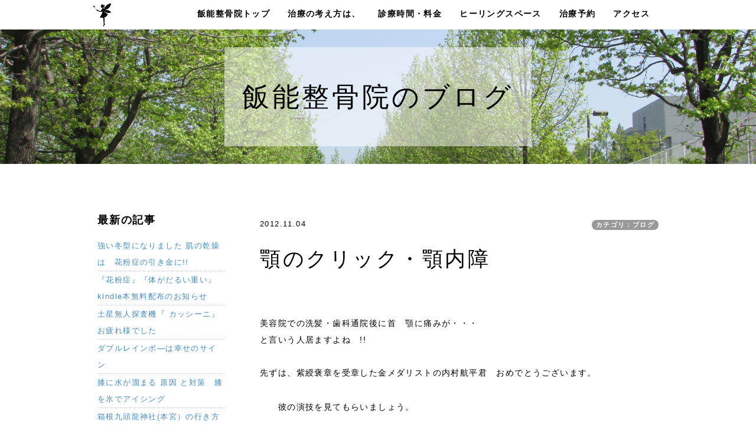

--- FILE ---
content_type: text/html; charset=UTF-8
request_url: https://hanno-seikotuin.net/index.php?QBlog-20121104-1
body_size: 10061
content:
<!DOCTYPE html>
<html lang="ja">
<head>
    <meta charset="UTF-8">
    <meta http-equiv="X-UA-Compatible" content="IE=edge">
    <meta name="viewport" content="width=device-width, initial-scale=1">
    <title>顎のクリック・顎内障 - 飯能整骨院のブログ - 心と体を健康に！飯能整骨院美杉台 交通事故・むち打ち症に |飯能市|</title>
    <meta name="keywords" content="飯能整骨院,整骨院,飯能市,接骨院,交通事故,整体" />
    <meta name="description" content="構造医学的診断と処置で、骨格・構造以外の多くの心身の諸問題を解決する治療について公開中です。精神的不安・なんだかすぐれない方にも必見です。" />
    <link rel="alternate" type="application/rss+xml" title="RSS" href="https://hanno-seikotuin.net/index.php?cmd=rss&qblog_rss=1" />
        <link rel="stylesheet" href="skin/bootstrap/css/bootstrap.min.css" /><link rel="stylesheet" href="skin/hokukenstyle/haik_ikk/base.css">
<link rel="stylesheet" media="screen" href="skin/hokukenstyle/haik_ikk/main.css?1575250440">
    <script type="text/javascript" src="js/jquery.js"></script><script type="text/javascript" src="skin/bootstrap/js/bootstrap.min.js"></script><script type="text/javascript" src="js/jquery.cookie.js"></script>    <meta name="google-site-verification" content="HoIdUU6djxezj7jknpxZ5jVWkB38pEBywlh3Yd5tE1s" />        <script>
if (typeof QHM === "undefined") QHM = {};
QHM = {"window_open":true,"exclude_host_name_regex":"","default_target":"_blank"};
</script><style>

/*


	Base custom styling


*/

body{
      background-color: #ffffff;
  }
.navbar-default{
      background-color: #ffffff;
  }
.haik-footer{
      background-color: #ffffff;
  }

body, h1, h2, h3, h4, h5, h6 {
	font-family: "ヒラギノ丸ゴ ProN","Hiragino Maru Gothic ProN", "メイリオ","Meiryo",sans-serif;
}

/*


	Navigation custom styling


*/
	.navbar-brand img{
		height: 50px;
    padding: 3px;
	}

	.navbar-brand {
		padding: 0;
	}

.navbar-toggle {
	border-radius: 0;
}

/*


    Eyecatch custom styling


*/

.haik-eyecatch-top > .qhm-eyecatch > .qhm-section > div > .container-fluid,
.haik-eyecatch-main > .qhm-eyecatch > .qhm-section > div > .container-fluid {
  display: inline-block;
  width: auto;
  max-width: none;
  padding: 30px;
  background-color: rgba(255, 255, 255, 0.5);
}


</style>
<meta name="GENERATOR" content="Quick Homepage Maker; version=5.3; rev=2133; haik=true" />
<link rel="canonical" href="https://hanno-seikotuin.net/index.php?QBlog-20121104-1">
<link rel="stylesheet" href="plugin/qblog/qblog.css" /><link rel="contents" href="https://hanno-seikotuin.net/index.php?QBlog" /><link rel="prev" href="https://hanno-seikotuin.net/index.php?QBlog-20121103-1" /><link rel="next" href="https://hanno-seikotuin.net/index.php?QBlog-20121106-1" />
<style type="text/css">
.qhm_plugin_social_buttons {
	margin: 3px 0;
}
</style>
<script type="text/javascript" src="./js/jquery.socialbutton-1.9.1.js"></script>
<script type="text/javascript">
$(function(){
	$("div.qhm_plugin_social_button").each(function(){
		var $$ = $(this), service = $$.attr("data-sb-service"), option = {}, attrs = this.attributes;
		var cnt = 0, attr, opt_name;

		while (1)
		{
			attr = attrs.item(cnt);
			cnt++;
			if (attr == null) break;
			if (attr.name == "data-sb-service") continue;

			if (/^data-sb-(.+)$/.test(attr.name))
			{
				opt_name = attr.name.match(/^data-sb-(.+)$/)[1];
				option[opt_name] = /^false$/.test(attr.value) ? false: attr.value;
			}
		}

		$$.socialbutton(service, option);
	});
});
</script>

<script src="js/qhm.min.js"></script>
<script type="text/javascript">
$(function(){
  $(".list-group > .list-group-item").find(".list-group-item").removeClass("list-group-item");
  $("#menubar .list-group .list-group-item a").each(function(){
    var url = $(this).attr("href");
    if (url == "https://hanno-seikotuin.net/index.php\?QBlog-20121104-1") {
      $(this).parent().addClass("active");
    }
  });
});
</script>

<link href="//maxcdn.bootstrapcdn.com/font-awesome/4.3.0/css/font-awesome.min.css" rel="stylesheet">

<style>
[data-plugin=search2] > div.input-group,
[data-plugin=search2] > div.form-group {
    position: relative;
}
[data-plugin=search2] > div.input-group:before,
[data-plugin=search2] > div.form-group:before {
    font-family: FontAwesome;
    content: "\f002";
    position:absolute;
    top:8px;
    left:10px;
    z-index: 3;
    color: #999;
    line-height: 1.42857143;
}
[data-plugin=search2] input[type=text] {
    padding-left:30px;
}
</style>

<style>
.share_buttons {
  display: table;
}
.share_buttons.center {
  margin: 0 auto;
  text-align: center;
}
.share_buttons.right {
  float: right;
  margin-right: 10px;
}
.share_buttons.share_buttons_nav ul.nav {
  margin: 0px;
}
.share_buttons.share_buttons_nav ul.nav > li > a {
  padding: 0 3px;
}
.share_buttons ul.nav > li {
  margin: 0px;
}
.share_buttons ul.nav > li > a {
  display: block;
  margin: 0;
  font-size: inherit;
  color: #999;
  padding: 0 3px;
}
.share_buttons ul.nav > li > a:hover {
  background-color: transparent;
}
.share_buttons ul.nav > li > a i.orgm-icon-facebook-2:before {
  background-color: white;
  border-radius: 7px;
  max-height: 24px;
}
.share_buttons ul.nav > li > a i.orgm-icon-twitter-2:before {
  background-color: white;
  border-radius: 7px;
  max-height: 24px;
}
.share_buttons ul.nav > li > a i.orgm-icon-google-plus-2:before {
  background-color: white;
  border-radius: 7px;
  max-height: 24px;
}
.share_buttons ul.nav > li > a.facebook:hover > i {
  color: #3b5998;
}
.share_buttons ul.nav > li > a.twitter:hover > i {
  color: #3fbdf6;
}
.share_buttons ul.nav > li > a.google-plus:hover > i {
  color: #d34836;
}
</style>

<link rel="stylesheet" href="plugin/section/section.css" />
<style class="qhm-plugin-section-style">#qhm_section_1 {color:#636466;background-color:#f2f2f2;}</style>
<style class="qhm-plugin-section-style">#qhm_section_2 {color:#000000;background-image:url(https://hanno-seikotuin.net/cache/custom_skin.haik_ikk.eyecatch_bgimage.1430471723.JPG);}</style>
<script>
  (function(i,s,o,g,r,a,m){i['GoogleAnalyticsObject']=r;i[r]=i[r]||function(){
  (i[r].q=i[r].q||[]).push(arguments)},i[r].l=1*new Date();a=s.createElement(o),
  m=s.getElementsByTagName(o)[0];a.async=1;a.src=g;m.parentNode.insertBefore(a,m)
  })(window,document,'script','//www.google-analytics.com/analytics.js','ga');

  ga('create', '<meta name="google-site-verification" content="HoIdUU6djxezj7jknpxZ5jVWkB38pEBywlh3Yd5tE1s" />', 'auto');
  ga('send', 'pageview');

</script>
</head>
<body>
        <!-- ◆ Navbar ◆ ======================================================= -->
    <nav id="navigator" class="navbar-default" role="navigation">
      <div class="container">
        <div class="navbar-header">
          <button type="button" class="navbar-toggle" data-toggle="collapse" data-target="#bs-example-navbar-collapse-1">
              <span class="sr-only">Toggle navigation</span>
              <span class="icon-bar"></span>
              <span class="icon-bar"></span>
              <span class="icon-bar"></span>
          </button>
          <a class="navbar-brand" href="https://hanno-seikotuin.net">
                          <img src="cache/custom_skin.haik_ikk.logo_img.1430471678.jpg">
                      </a>
        </div>
        <div class="collapse navbar-collapse" id="bs-example-navbar-collapse-1">
          
<!-- SITENAVIGATOR CONTENTS START -->
<ul class="list1" ><li><a href="https://hanno-seikotuin.net/index.php?FrontPage" title="FrontPage">飯能整骨院トップ</a></li>
<li><a href="https://hanno-seikotuin.net/index.php?%E6%B2%BB%E7%99%82%E3%81%AE%E8%80%83%E3%81%88%E6%96%B9%E3%81%AF%E3%80%81" title="治療の考え方は、">治療の考え方は、</a></li>
<li><a href="https://hanno-seikotuin.net/index.php?%E8%A8%BA%E7%99%82%E6%99%82%E9%96%93%E3%83%BB%E6%96%99%E9%87%91" title="診療時間・料金">診療時間・料金</a></li>
<li><a href="https://hanno-seikotuin.net/index.php?%E3%83%92%E3%83%BC%E3%83%AA%E3%83%B3%E3%82%B0%E3%82%B9%E3%83%9A%E3%83%BC%E3%82%B9" title="ヒーリングスペース">ヒーリングスペース</a></li>
<li><a href="https://hanno-seikotuin.com/1/yoyaku/">治療予約</a></li>
<li><a href="https://hanno-seikotuin.net/index.php?%E3%82%A2%E3%82%AF%E3%82%BB%E3%82%B9" title="アクセス">アクセス</a></li></ul>

<!-- SITENAVIGATOR CONTENTS END -->
        </div>
      </div>
    </nav>
    <!-- ◆ Content ◆ ========================================================= -->
    <header class="haik-eyecatch-main" role="banner">
      <div id="qhm_eyecatch" class="qhm-eyecatch"><section  id="qhm_section_2" class="jumbotron qhm-section qhm-section-default  qhm-eyecatch qhm-eyecatch-default" data-background-image="cache/custom_skin.haik_ikk.eyecatch_bgimage.1430471723.JPG" data-background-type="cover" data-height="" data-horizontal-align="center" data-vertical-align="middle">
  
  
    <div>
      <div class="container-fluid qhm-section-content">
        <h1 id="content_12_0">飯能整骨院のブログ</h1>

      </div>
    </div>
</section></div>    </header>
    <div class="container">
      <div class="row">
        <div class="col-sm-9 col-sm-push-3">
          <div class="haik-container haik-article" role="main">
            
<!-- BODYCONTENTS START -->

<style type="text/css">
#content h2.title{display:none;}
</style>

<div class="title">
<span class="qblog_post_date">2012.11.04</span>

<a href="https://hanno-seikotuin.net/index.php?QBlog&amp;mode=category&amp;catname=%E3%83%96%E3%83%AD%E3%82%B0" class="qblog_category badge">カテゴリ：ブログ</a>
</div>
<h2>顎のクリック・顎内障</h2>

<p><br class="spacer" /><br />
美容院での洗髪・歯科通院後に首　顎に痛みが・・・<br />
と言いう人居ますよね　!!<br />
　<br />
先ずは、紫綬褒章を受章した金メダリストの内村航平君　おめでとうございます。</p>
<p>　　彼の演技を見てもらいましょう。</p>
<p>この歳で　紫綬褒章を受章か何て見ないで　彼の空中での華麗な動きを見てください。<br />
そして、　<span class="handline">回転していくときに　<strong>顎が先行して動い</strong>ているのを見てください。</span></p>
<p><a href="http://photo.sankei.jp.msn.com/kodawari/data/2012/08/0802uchimura/">http://photo.sankei.jp.msn.com/kodawari/data/2012/08/0802uchimura/</a></p>
<p>空間での平行バランスはこの顎でとっています。</p>
<p>この顎の平行バランスを壊すと　　こんなことは、できません。<br />
<br class="spacer" /><br />
壊した人は、どうなりますか？　　<br />
<br class="spacer" /><br />
一番解りやすいのは　　エスカレーターの乗り降りで　一旦立ち止まって エスカレーターの動きを 見てからでないと　乗れない人です。</p>
<p>普段はなんでもないのですが（足が地についているときは）</p>
<p>ココの顎は、円錐ジャイロ機構が働いているところと解釈していますが  説明は　あまりにも　難しいので割愛させてもらいますが とにかく　　<strong>空中での動作には、大事な場所です。</strong><br />
<br class="spacer" /><br />
又　この顎の障害は　<strong>精神的な問題</strong>にも関与してきます。<br />
<br class="spacer" /><br />
ココの場所の予防策は　　足を付ける（地に足を付ける）というのが一番壊しにくいです.</p>
<p>美容院での洗髪・歯科治療の時は　壁などに　あしの平を着けるようにすると安全にできます。</p>
<p>治療としては、骨盤を安定位にした状態で　<a href="https://hanno-seikotuin.net/index.php?QBlog-20121031-1" title="QBlog-20121031-1">コアとシェル</a>でお話ししました　　頸椎３・4番この周辺の処置が重要になってきます。</p>
<p>　顎のクリック・顎内障などは、この周辺の問題です。　　<br />
この辺りのに処置で　足りない分を<!--autolink--><a href="https://hanno-seikotuin.net/index.php?%E3%83%92%E3%83%BC%E3%83%AA%E3%83%B3%E3%82%B0%E3%82%B9%E3%83%9A%E3%83%BC%E3%82%B9" title="ヒーリングスペース">ヒーリングスペース</a><!--/autolink-->の邪気抜きをすると　　大方の人は解決します。</p>
<p><a href="https://hanno-seikotuin.net/index.php?QBlog-20121031-1" title="QBlog-20121031-1">コア・シェルのコメントの人　粟ノ皇子さん</a>もこの辺りの症状です。<br />
<br class="spacer" /><br />
<a href="https://hanno-seikotuin.net/index.php?QBlog-20130327-1" title="QBlog-20130327-1">コアとシェル②</a><br />
<br class="spacer" /></p>
<p><br class="spacer" /></p>
<p><br class="spacer" /><br />
<span style="font-size:12px;color:gray;"  class="qhm-deco">a:4295 t:2 y:1</span></p>

<div class="qhm_plugin_social_buttons">
<div class="qhm_plugin_social_button" data-sb-service="facebook_like" data-sb-url="https://hanno-seikotuin.net/index.php?QBlog-20121104-1" data-sb-show_faces="false" data-sb-layout="button_count" data-sb-width="100" style="margin-right:3px;float:right;"></div><div class="qhm_plugin_social_button" data-sb-service="twitter" data-sb-url="https://hanno-seikotuin.net/index.php?go=ynqrEb" data-sb-button="none" style="margin-right:3px;float:right;"></div><div class="qhm_plugin_social_button" data-sb-service="google_plusone" data-sb-url="https://hanno-seikotuin.net/index.php?QBlog-20121104-1" data-sb-size="medium" data-sb-count="false" data-sb-lang="ja" style="margin-right:3px;float:right;"></div>
	<div style="clear:both;"></div>
</div>

<ul class="pager"><li class="next"><a href="https://hanno-seikotuin.net/index.php?QBlog-20121106-1">次の記事　&rarr;</a></li><li class="previous"><a href="https://hanno-seikotuin.net/index.php?QBlog-20121103-1">&larr;　前の記事</a></li></ul>
<script type="text/javascript">
$(function(){
	$("#qblog_comment_form").on('submit', function(){
		if ($("#qblog_comment_auth_code").length > 0 && $("#qblog_comment_auth_code").val() != $("input:hidden[name=authcode_master]", this).val()) {
			alert("認証コードが間違っています。");
			$("#qblog_comment_auth_code").focus().select();
			return false;
		}
	});
	$("#qblog_comment_list").on('click', 'a.qblog_comment_reply', function(){
		var id = $(this).closest("li").attr("id").split("_").pop();
		var title = "Re: " + $(this).closest("li").find("span.qblog_comment_title").text();
		var anchor = '>>' + id;
		$("#qblog_comment_title").val(title);
		$("#qblog_comment_msg").val(anchor + "\n" + $("#qblog_comment_msg").val()).focus().select();
		return false;
	});
	//when error, scroll to comment area
	if ($("p.qblog_error").text().replace(/^\s+|\s+$/, '').length > 0) {
		var top = $("p.qblog_error").offset().top;
		$("html, body").animate({scrollTop: top}, 1000);
	}
});	
</script>
<h2>コメント</h2>


<br />
<form id="qblog_comment_form" action="https://hanno-seikotuin.net/index.php?QBlog-20121104-1" method="post" autocomplete="off">
 <div>
    <input type="hidden" name="plugin" value="qblog_comment" />
  <input type="hidden" name="refer"  value="QBlog-20121104-1" />
  <input type="hidden" name="digest" value="26be51b0a0c661eda8ff7e030cd51b90" />
  <input type="hidden" name="authcode_master" value="3922" />
  <div class="form-group">
    <label for="qblog_comment_title" class="control-label">タイトル：</label>
    <input type="text" name="title" id="qblog_comment_title" value="" maxlength="140" class="form-control input-sm" />
  </div>
  <div class="form-group">
    <label for="qblog_comment_name" class="control-label">お名前：</label>
    <input type="text" name="name" id="qblog_comment_name" size="15" value="" maxlength="70" class="form-control input-sm" />
  </div>
  <div class="form-group">
    <span id="qblog_comment_auth_msg">
      認証コード<span class="qblog_comment_auth_code">3922</span>
      <input type="text" name="authcode" value="" id="qblog_comment_auth_code" size="4" class="form-control" style="width: 4.5em; display:inline-block" />
    </span>
  </div>
  <div class="form-group">
    <label for="qblog_comment_msg">コメント：</label>
    <textarea name="msg" id="qblog_comment_msg" rows="6" style="width:100%;" cols="70" class="form-control"></textarea>
  </div>
  <p>コメントは管理者の承認後に表示されます。</p>
  <input type="submit" name="qblog_comment" value="コメントする" class="btn btn-default" />
 </div>
</form>


<!-- BODYCONTENTS END -->
          </div>
        </div>
        <div class="col-sm-3 col-sm-pull-9">
          <div class="haik-article-menu" role="complementary">
            <!-- ■BEGIN id:menubar -->
<div id="menubar" class="bar">

<!-- MENUBAR CONTENTS START -->
<h2 id="content_4_0"><strong>最新の記事</strong></h2>
<ul class="qblog_recent"><li class="list-group-item"><a href="https://hanno-seikotuin.net/index.php?QBlog-20190127-1">強い冬型になりました 肌の乾燥は　花粉症の引き金に!!</a></li><li class="list-group-item"><a href="https://hanno-seikotuin.net/index.php?QBlog-20190123-1">『花粉症』『体がだるい重い』 kindle本無料配布のお知らせ</a></li><li class="list-group-item"><a href="https://hanno-seikotuin.net/index.php?QBlog-20170915-1">土星無人探査機『 カッシーニ』お疲れ様でした</a></li><li class="list-group-item"><a href="https://hanno-seikotuin.net/index.php?QBlog-20170914-1">ダブルレインボ―は幸せのサイン</a></li><li class="list-group-item"><a href="https://hanno-seikotuin.net/index.php?QBlog-20170612-2">膝に水が溜まる 原因 と対策　膝を氷でアイシング</a></li><li class="list-group-item"><a href="https://hanno-seikotuin.net/index.php?QBlog-20170612-1">箱根九頭龍神社(本宮）の行き方</a></li><li class="list-group-item"><a href="https://hanno-seikotuin.net/index.php?QBlog-20170610-1">13日の箱根の九頭竜神社本宮　月次祭は　止めておけ!!</a></li><li class="list-group-item"><a href="https://hanno-seikotuin.net/index.php?QBlog-20170609-1">○○を捨てたら　　痛みが消えてスッキリ!!　変わった　え!!　ほんと！?</a></li><li class="list-group-item"><a href="https://hanno-seikotuin.net/index.php?QBlog-20170608-1">腰が痛い　原因不明でこんなのがありました.</a></li><li class="list-group-item"><a href="https://hanno-seikotuin.net/index.php?QBlog-20170323-1">udemyブログがオープンしました</a></li></ul>

<h2 id="content_4_1"><strong>カテゴリ</strong></h2>
<ul class="qblog_categories">
<li class="list-group-item"><a href="https://hanno-seikotuin.net/index.php?QBlog&mode=category&catname=%E3%83%96%E3%83%AD%E3%82%B0">ブログ (51)</a></li>
<li class="list-group-item"><a href="https://hanno-seikotuin.net/index.php?QBlog&mode=category&catname=%E3%83%91%E3%83%AF%E3%83%BC%E3%82%B9%E3%83%9D%E3%83%83%E3%83%88">パワースポット (12)</a></li><li class="list-group-item"><a href="https://hanno-seikotuin.net/index.php?QBlog&mode=category&catname=%E3%83%92%E3%83%BC%E3%83%AA%E3%83%B3%E3%82%B0">ヒーリング (40)</a></li><li class="list-group-item"><a href="https://hanno-seikotuin.net/index.php?QBlog&mode=category&catname=%E5%86%B7%E5%8D%B4">冷却 (9)</a></li><li class="list-group-item"><a href="https://hanno-seikotuin.net/index.php?QBlog&mode=category&catname=%E6%AD%A9%E8%A1%8C">歩行 (4)</a></li><li class="list-group-item"><a href="https://hanno-seikotuin.net/index.php?QBlog&mode=category&catname=%E6%B2%BB%E7%99%82">治療 (24)</a></li><li class="list-group-item"><a href="https://hanno-seikotuin.net/index.php?QBlog&mode=category&catname=%E7%94%9F%E6%B4%BB%E7%92%B0%E5%A2%83%E5%A0%B4">生活環境場 (6)</a></li><li class="list-group-item"><a href="https://hanno-seikotuin.net/index.php?QBlog&mode=category&catname=%E8%8A%B1%E7%B2%89%E7%97%87">花粉症 (4)</a></li>
</ul>

<h2 id="content_4_2"><strong>最近のコメント</strong></h2>
<ul class="qblog_recent_comments"><li class="list-group-item"><a href="https://hanno-seikotuin.net/index.php?QBlog-20121103-1">08.30 早く　藻・貝類を取りましょう！！</a></li>
<li class="list-group-item"><a href="https://hanno-seikotuin.net/index.php?QBlog-20121201-1">09.01 溝水（どぶ水）を溝に入れると溝水</a></li>
<li class="list-group-item"><a href="https://hanno-seikotuin.net/index.php?QBlog-20120913-2">09.01 分杭峠の話</a></li>
<li class="list-group-item"><a href="https://hanno-seikotuin.net/index.php?QBlog-20150930-1">09.30 PR用ビデオ　生理痛　少しでも和らげれば・・・心が休まるビデオ　アップしました</a></li>
<li class="list-group-item"><a href="https://hanno-seikotuin.net/index.php?QBlog-20130228-1">09.27 箱根　九頭龍神社に行ってきました</a></li>
<li class="list-group-item"><a href="https://hanno-seikotuin.net/index.php?QBlog-20150904-2">09.10 癒しの小川</a></li>
<li class="list-group-item"><a href="https://hanno-seikotuin.net/index.php?QBlog-20150902-1">09.06 PRビデオが出来ました　分杭峠</a></li>
<li class="list-group-item"><a href="https://hanno-seikotuin.net/index.php?QBlog-20150818-1">08.22 『疲れが取れる動画』アップしました</a></li>
<li class="list-group-item"><a href="https://hanno-seikotuin.net/index.php?QBlog-20120831-2">08.07 待合室は何故　窓が開いている？</a></li>
<li class="list-group-item"><a href="https://hanno-seikotuin.net/index.php?QBlog-20120923-1">08.07 魔法の国は、何処？</a></li>
</ul>

<h2 id="content_4_3"><strong>ブログ　アーカイブ</strong></h2>
<ul class="qblog_archives"><li class="list-group-item"><a href="https://hanno-seikotuin.net/index.php?QBlog&amp;mode=archives&amp;date=201901">2019年01月 (2)</a></li><li class="list-group-item"><a href="https://hanno-seikotuin.net/index.php?QBlog&amp;mode=archives&amp;date=201709">2017年09月 (2)</a></li><li class="list-group-item"><a href="https://hanno-seikotuin.net/index.php?QBlog&amp;mode=archives&amp;date=201706">2017年06月 (5)</a></li><li class="list-group-item"><a href="https://hanno-seikotuin.net/index.php?QBlog&amp;mode=archives&amp;date=201703">2017年03月 (2)</a></li><li class="list-group-item"><a href="https://hanno-seikotuin.net/index.php?QBlog&amp;mode=archives&amp;date=201612">2016年12月 (2)</a></li><li class="list-group-item"><a href="https://hanno-seikotuin.net/index.php?QBlog&amp;mode=archives&amp;date=201609">2016年09月 (2)</a></li><li class="list-group-item"><a href="https://hanno-seikotuin.net/index.php?QBlog&amp;mode=archives&amp;date=201607">2016年07月 (3)</a></li><li class="list-group-item"><a href="https://hanno-seikotuin.net/index.php?QBlog&amp;mode=archives&amp;date=201606">2016年06月 (3)</a></li><li class="list-group-item"><a href="https://hanno-seikotuin.net/index.php?QBlog&amp;mode=archives&amp;date=201603">2016年03月 (1)</a></li><li class="list-group-item"><a href="https://hanno-seikotuin.net/index.php?QBlog&amp;mode=archives&amp;date=201602">2016年02月 (1)</a></li><li class="list-group-item"><a href="https://hanno-seikotuin.net/index.php?QBlog&amp;mode=archives&amp;date=201512">2015年12月 (1)</a></li><li class="list-group-item"><a href="https://hanno-seikotuin.net/index.php?QBlog&amp;mode=archives&amp;date=201511">2015年11月 (1)</a></li><li class="list-group-item"><a href="https://hanno-seikotuin.net/index.php?QBlog&amp;mode=archives&amp;date=201510">2015年10月 (6)</a></li><li class="list-group-item"><a href="https://hanno-seikotuin.net/index.php?QBlog&amp;mode=archives&amp;date=201509">2015年09月 (8)</a></li><li class="list-group-item"><a href="https://hanno-seikotuin.net/index.php?QBlog&amp;mode=archives&amp;date=201508">2015年08月 (3)</a></li><li class="list-group-item"><a href="https://hanno-seikotuin.net/index.php?QBlog&amp;mode=archives&amp;date=201507">2015年07月 (2)</a></li><li class="list-group-item"><a href="https://hanno-seikotuin.net/index.php?QBlog&amp;mode=archives&amp;date=201506">2015年06月 (1)</a></li><li class="list-group-item"><a href="https://hanno-seikotuin.net/index.php?QBlog&amp;mode=archives&amp;date=201504">2015年04月 (4)</a></li><li class="list-group-item"><a href="https://hanno-seikotuin.net/index.php?QBlog&amp;mode=archives&amp;date=201503">2015年03月 (4)</a></li><li class="list-group-item"><a href="https://hanno-seikotuin.net/index.php?QBlog&amp;mode=archives&amp;date=201501">2015年01月 (3)</a></li><li class="list-group-item"><a href="https://hanno-seikotuin.net/index.php?QBlog&amp;mode=archives&amp;date=201407">2014年07月 (1)</a></li><li class="list-group-item"><a href="https://hanno-seikotuin.net/index.php?QBlog&amp;mode=archives&amp;date=201403">2014年03月 (5)</a></li><li class="list-group-item"><a href="https://hanno-seikotuin.net/index.php?QBlog&amp;mode=archives&amp;date=201312">2013年12月 (3)</a></li><li class="list-group-item"><a href="https://hanno-seikotuin.net/index.php?QBlog&amp;mode=archives&amp;date=201311">2013年11月 (1)</a></li><li class="list-group-item"><a href="https://hanno-seikotuin.net/index.php?QBlog&amp;mode=archives&amp;date=201309">2013年09月 (1)</a></li><li class="list-group-item"><a href="https://hanno-seikotuin.net/index.php?QBlog&amp;mode=archives&amp;date=201308">2013年08月 (3)</a></li><li class="list-group-item"><a href="https://hanno-seikotuin.net/index.php?QBlog&amp;mode=archives&amp;date=201307">2013年07月 (4)</a></li><li class="list-group-item"><a href="https://hanno-seikotuin.net/index.php?QBlog&amp;mode=archives&amp;date=201306">2013年06月 (2)</a></li><li class="list-group-item"><a href="https://hanno-seikotuin.net/index.php?QBlog&amp;mode=archives&amp;date=201305">2013年05月 (1)</a></li><li class="list-group-item"><a href="https://hanno-seikotuin.net/index.php?QBlog&amp;mode=archives&amp;date=201303">2013年03月 (6)</a></li><li class="list-group-item"><a href="https://hanno-seikotuin.net/index.php?QBlog&amp;mode=archives&amp;date=201302">2013年02月 (2)</a></li><li class="list-group-item"><a href="https://hanno-seikotuin.net/index.php?QBlog&amp;mode=archives&amp;date=201212">2012年12月 (3)</a></li><li class="list-group-item"><a href="https://hanno-seikotuin.net/index.php?QBlog&amp;mode=archives&amp;date=201211">2012年11月 (14)</a></li><li class="list-group-item"><a href="https://hanno-seikotuin.net/index.php?QBlog&amp;mode=archives&amp;date=201210">2012年10月 (20)</a></li><li class="list-group-item"><a href="https://hanno-seikotuin.net/index.php?QBlog&amp;mode=archives&amp;date=201209">2012年09月 (21)</a></li><li class="list-group-item"><a href="https://hanno-seikotuin.net/index.php?QBlog&amp;mode=archives&amp;date=201208">2012年08月 (6)</a></li></ul>

<!-- MENUBAR CONTENTS END -->

</div>
<!-- □END id:menubar -->          </div>
        </div>
      </div>
      <!-- summary start -->







<!-- summary end -->    </div>
    <!-- ◆ Footer ◆ ========================================================== -->
    <footer class="haik-footer" role="contentinfo">
      <div class="container">
        
<!-- SITENAVIGATOR2 CONTENTS START -->
<p><a href="#navigator">↑ページのトップへ</a> / <a href="https://hanno-seikotuin.net/index.php?FrontPage" title="FrontPage">トップ</a></p>
<section  id="qhm_section_1" class="qhm-section qhm-section-default " data-height="" data-horizontal-align="center" data-vertical-align="middle">
  
  
    <div>
      <div class="container-fluid qhm-section-content">
        <div class="row"><div class="col-sm-3 " style=""><div class="qhm-align-left" style="text-align:left">
<p><a href="https://hanno-seikotuin.net/index.php?FrontPage" title="FrontPage">飯能整骨院トップ</a><br />
<a href="https://hanno-seikotuin.net/index.php?%E6%B2%BB%E7%99%82%E3%81%AE%E8%80%83%E3%81%88%E6%96%B9%E3%81%AF%E3%80%81" title="治療の考え方は、">治療の考え方は</a><br />
<a href="https://hanno-seikotuin.net/index.php?%E8%A8%BA%E7%99%82%E6%99%82%E9%96%93%E3%83%BB%E6%96%99%E9%87%91" title="診療時間・料金">診療時間・料金</a><br />
<a href="https://hanno-seikotuin.net/index.php?%E9%A3%AF%E8%83%BD%E6%95%B4%E9%AA%A8%E9%99%A2%E3%83%A1%E3%83%AB%E3%83%9E%E3%82%AC%E7%99%BB%E9%8C%B2" title="飯能整骨院メルマガ登録">メールマガジン登録</a></p></div>
</div><div class="col-sm-3 " style=""><div class="qhm-align-left" style="text-align:left">
<p><a href="https://hanno-seikotuin.net/index.php?furontopage" title="furontopage">診療時間・料金</a><br />
<a href="https://hanno-seikotuin.net/index.php?%E4%BA%A4%E9%80%9A%E4%BA%8B%E6%95%85%E5%AF%BE%E5%BF%9C%E3%80%80%EF%BC%B1%EF%BC%86%EF%BC%A1" title="交通事故対応　Ｑ＆Ａ">交通事故対応　Ｑ＆Ａ</a><br />
<a href="https://hanno-seikotuin.net/index.php?%E4%BA%A4%E9%80%9A%E4%BA%8B%E6%95%85%E6%82%A3%E8%80%85%E6%A7%98%E3%81%AE%E5%A3%B0" title="交通事故患者様の声">交通事故患者様の声</a><br />
<a href="https://hanno-seikotuin.net/index.php?%E3%82%A2%E3%82%AF%E3%82%BB%E3%82%B9" title="アクセス">アクセス</a><br />
<a href="https://hanno-seikotuin.net/index.php?%E5%95%8F%E3%81%84%E5%90%88%E3%82%8F%E3%81%9B" title="問い合わせ">問い合わせ</a></p></div>
</div><div class="col-sm-3 " style=""><div class="qhm-align-left" style="text-align:left">
<p><a href="https://hanno-seikotuin.net/index.php?QBlog" title="QBlog">飯能整骨院のブログ</a><br />
<a href="https://hanno-seikotuin.net/index.php?%E3%83%92%E3%83%BC%E3%83%AA%E3%83%B3%E3%82%B0%E3%82%B9%E3%83%9A%E3%83%BC%E3%82%B9" title="ヒーリングスペース">ﾋｰﾘﾝｸﾞ ｽﾍﾟｰｽ</a><br />
<a href="https://hanno-seikotuin.net/index.php?%E3%83%92%E3%83%BC%E3%83%AA%E3%83%B3%E3%82%B0%E5%8B%95%E7%94%BB%E9%9B%86" title="ヒーリング動画集">ヒーリング動画集</a><br />
<a href="https://hanno-seikotuin.net/index.php?%E9%A3%AF%E8%83%BD%E6%95%B4%E9%AA%A8%E9%99%A2%E3%81%AF%E3%80%81" title="飯能整骨院は、">飯能整骨院は、未科学を科学します</a><br />
<a href="https://hanno-seikotuin.net/index.php?%E8%B2%A9%E5%A3%B2%E3%83%9A%E3%83%BC%E3%82%B8" title="販売ページ">会員制サイト申込みページ</a></p></div>

<h4 id="content_10_1">サイト内検索</h4>

<form action="https://hanno-seikotuin.net/index.php" method="get" class="qhm-search2 form-inline" data-plugin="search2">
  <input type="hidden" name="cmd" value="search2" />
  <input type="hidden" name="type" value="AND" />
  <div class="form-group">
    <input type="text"  name="word" value="" class="form-control" placeholder="検索ワード" />
  </div>
</form>

</div><div class="col-sm-3 " style=""><div class="qhm-align-left" style="text-align:left">
<p><a href="https://hanno-seikotuin.net/index.php?%E3%83%92%E3%83%BC%E3%83%AA%E3%83%B3%E3%82%B0%E3%82%B9%E3%83%9A%E3%83%BC%E3%82%B9" title="ヒーリングスペース">ﾋｰﾘﾝｸﾞ ｽﾍﾟｰｽ</a><br />
<a href="https://hanno-seikotuin.net/index.php?LP" title="LP">無料メール登録ランディングページ花粉症</a><br />
<a href="https://hanno-seikotuin.net/index.php?%E7%94%9F%E7%90%86%E7%97%9B%E5%B0%91%E3%81%97%E3%81%A7%E3%82%82%E5%92%8C%E3%82%89%E3%81%92%E3%82%8C%E3%81%B0" title="生理痛少しでも和らげれば">無料メール登録ランディングページ生理痛・頭痛</a></p></div>
<div class="share_buttons left"><ul class="nav nav-pills"><li><a href="http://www.facebook.com/share.php?u=https%3A%2F%2Fhanno-seikotuin.net%2Findex.php%3FQBlog-20121104-1" class="facebook" onclick="window.open(this.href, 'FBwindow', 'width=650, height=450, menubar=no, toolbar=no, scrollbars=yes'); return false;" title="Facebook でシェア"><i class="fa fa-2x fa-facebook-square"></i><span class="sr-only">Facebook でシェア</span></a></li><li><a href="http://twitter.com/share?url=https%3A%2F%2Fhanno-seikotuin.net%2Findex.php%3FQBlog-20121104-1&text=%E9%A1%8E%E3%81%AE%E3%82%AF%E3%83%AA%E3%83%83%E3%82%AF%E3%83%BB%E9%A1%8E%E5%86%85%E9%9A%9C" class="twitter" onclick="window.open(this.href, 'tweetwindow', 'width=550, height=450,personalbar=0,toolbar=0,scrollbars=1,resizable=1'); return false;" title="Twitter でシェア"><i class="fa fa-2x fa-twitter-square"></i><span class="sr-only">Twitter でシェア</span></a></li><li><a href="https://plus.google.com/share?url=https%3A%2F%2Fhanno-seikotuin.net%2Findex.php%3FQBlog-20121104-1" class="google-plus" onclick="window.open(this.href, 'Gwindow', 'width=650, height=450, menubar=no, toolbar=no, scrollbars=yes'); return false;" title="Google+ でシェア"><i class="fa fa-2x fa-google-plus-square"></i><span class="sr-only">Google+ でシェア</span></a></li></ul></div>
</div></div>
<div class="qhm-align-center" style="text-align:center"><p><!--autolink--><a href="https://hanno-seikotuin.net/index.php?%E3%83%97%E3%83%A9%E3%82%A4%E3%83%90%E3%83%BC%E3%83%9D%E3%83%AA%E3%82%B7%E3%83%BC" title="プライバーポリシー">プライバーポリシー</a><!--/autolink-->・<br />
<a href="https://hanno-seikotuin.net/index.php?%E7%89%B9%E5%AE%9A%E5%95%86%E5%8F%96%E5%BC%95%E6%B3%95%E3%81%AB%E9%96%A2%E3%81%99%E3%82%8B%E6%B3%95%E5%BE%8B%E3%81%AB%E5%9F%BA%E3%81%A5%E3%81%8F%E8%A1%A8%E7%A4%BA" title="特定商取引法に関する法律に基づく表示">特定商取引法に関する法律に基づく表示</a><br />
<br class="spacer" /><br />
飯能整骨院　〒357-0041 埼玉県飯能市美杉台3丁目26-1<br />
☎＆fax042-972－7818</p></div>

      </div>
    </div>
</section>
<div class="qhm-align-right" style="text-align:right"><p><a href="https://hanno-seikotuin.net/index.php?cmd=qhmauth">ログイン</a></p></div>

<!-- SITENAVIGATOR2 CONTENTS END -->
      </div>
    </footer>
    <!-- ■　アクセスタグ■ ============================================== -->
    <script type="text/javascript">

  var _gaq = _gaq || [];
  _gaq.push(['_setAccount', 'UA-34810386-1']);
  _gaq.push(['_trackPageview']);

  (function() {
    var ga = document.createElement('script'); ga.type = 'text/javascript'; ga.async = true;
    ga.src = ('https:' == document.location.protocol ? 'https://ssl' : 'http://www') + '.google-analytics.com/ga.js';
    var s = document.getElementsByTagName('script')[0]; s.parentNode.insertBefore(ga, s);
  })();

</script>    <script>
$("#body, [role=main]").fitVids({ignore:""});
</script></body>
</html>


--- FILE ---
content_type: text/html; charset=utf-8
request_url: https://accounts.google.com/o/oauth2/postmessageRelay?parent=https%3A%2F%2Fhanno-seikotuin.net&jsh=m%3B%2F_%2Fscs%2Fabc-static%2F_%2Fjs%2Fk%3Dgapi.lb.en.2kN9-TZiXrM.O%2Fd%3D1%2Frs%3DAHpOoo_B4hu0FeWRuWHfxnZ3V0WubwN7Qw%2Fm%3D__features__
body_size: 162
content:
<!DOCTYPE html><html><head><title></title><meta http-equiv="content-type" content="text/html; charset=utf-8"><meta http-equiv="X-UA-Compatible" content="IE=edge"><meta name="viewport" content="width=device-width, initial-scale=1, minimum-scale=1, maximum-scale=1, user-scalable=0"><script src='https://ssl.gstatic.com/accounts/o/2580342461-postmessagerelay.js' nonce="1XbBzNmsGAFB7Qyx21EssA"></script></head><body><script type="text/javascript" src="https://apis.google.com/js/rpc:shindig_random.js?onload=init" nonce="1XbBzNmsGAFB7Qyx21EssA"></script></body></html>